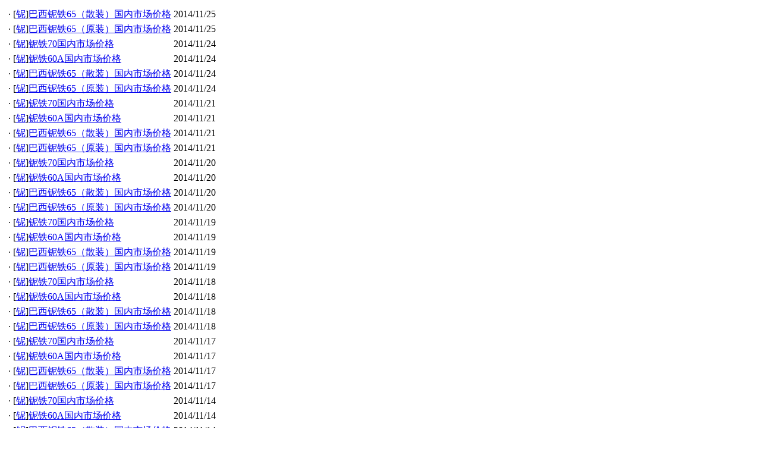

--- FILE ---
content_type: text/html; charset=gb2312
request_url: http://ferro-alloys.cn/Price/Province?pageSize=30&PriceTypeId=2&GroupId=60&pageIndex=34
body_size: 2486
content:

<div class="a6">
    
<table class="defNews">
    <tr>
        <td class="wrap">
            <table class="g"><tbody><tr class="gridrow"><td class="t1"><span>·</span></td><td class="t2"><span>[<a href="/Price/Search?groupId=60">铌</a>]<a href="/Price/Details/300?GroupId=61&amp;PriceTypeId=2&amp;Status=0&amp;Date=11%2F25%2F2014%2000%3A00%3A00" target="_blank" title="巴西铌铁65（散装）国内市场价格">巴西铌铁65（散装）国内市场价格</a></span></td><td class="t3"><span>2014/11/25</span></td></tr><tr class="gridrow_alternate"><td class="t1"><span>·</span></td><td class="t2"><span>[<a href="/Price/Search?groupId=60">铌</a>]<a href="/Price/Details/301?GroupId=61&amp;PriceTypeId=2&amp;Status=0&amp;Date=11%2F25%2F2014%2000%3A00%3A00" target="_blank" title="巴西铌铁65（原装）国内市场价格">巴西铌铁65（原装）国内市场价格</a></span></td><td class="t3"><span>2014/11/25</span></td></tr><tr class="gridrow"><td class="t1"><span>·</span></td><td class="t2"><span>[<a href="/Price/Search?groupId=60">铌</a>]<a href="/Price/Details/102?GroupId=61&amp;PriceTypeId=2&amp;Status=0&amp;Date=11%2F24%2F2014%2000%3A00%3A00" target="_blank" title="铌铁70国内市场价格">铌铁70国内市场价格</a></span></td><td class="t3"><span>2014/11/24</span></td></tr><tr class="gridrow_alternate"><td class="t1"><span>·</span></td><td class="t2"><span>[<a href="/Price/Search?groupId=60">铌</a>]<a href="/Price/Details/103?GroupId=61&amp;PriceTypeId=2&amp;Status=0&amp;Date=11%2F24%2F2014%2000%3A00%3A00" target="_blank" title="铌铁60A国内市场价格">铌铁60A国内市场价格</a></span></td><td class="t3"><span>2014/11/24</span></td></tr><tr class="gridrow"><td class="t1"><span>·</span></td><td class="t2"><span>[<a href="/Price/Search?groupId=60">铌</a>]<a href="/Price/Details/300?GroupId=61&amp;PriceTypeId=2&amp;Status=0&amp;Date=11%2F24%2F2014%2000%3A00%3A00" target="_blank" title="巴西铌铁65（散装）国内市场价格">巴西铌铁65（散装）国内市场价格</a></span></td><td class="t3"><span>2014/11/24</span></td></tr><tr class="gridrow_alternate"><td class="t1"><span>·</span></td><td class="t2"><span>[<a href="/Price/Search?groupId=60">铌</a>]<a href="/Price/Details/301?GroupId=61&amp;PriceTypeId=2&amp;Status=0&amp;Date=11%2F24%2F2014%2000%3A00%3A00" target="_blank" title="巴西铌铁65（原装）国内市场价格">巴西铌铁65（原装）国内市场价格</a></span></td><td class="t3"><span>2014/11/24</span></td></tr><tr class="gridrow"><td class="t1"><span>·</span></td><td class="t2"><span>[<a href="/Price/Search?groupId=60">铌</a>]<a href="/Price/Details/102?GroupId=61&amp;PriceTypeId=2&amp;Status=0&amp;Date=11%2F21%2F2014%2000%3A00%3A00" target="_blank" title="铌铁70国内市场价格">铌铁70国内市场价格</a></span></td><td class="t3"><span>2014/11/21</span></td></tr><tr class="gridrow_alternate"><td class="t1"><span>·</span></td><td class="t2"><span>[<a href="/Price/Search?groupId=60">铌</a>]<a href="/Price/Details/103?GroupId=61&amp;PriceTypeId=2&amp;Status=0&amp;Date=11%2F21%2F2014%2000%3A00%3A00" target="_blank" title="铌铁60A国内市场价格">铌铁60A国内市场价格</a></span></td><td class="t3"><span>2014/11/21</span></td></tr><tr class="gridrow"><td class="t1"><span>·</span></td><td class="t2"><span>[<a href="/Price/Search?groupId=60">铌</a>]<a href="/Price/Details/300?GroupId=61&amp;PriceTypeId=2&amp;Status=0&amp;Date=11%2F21%2F2014%2000%3A00%3A00" target="_blank" title="巴西铌铁65（散装）国内市场价格">巴西铌铁65（散装）国内市场价格</a></span></td><td class="t3"><span>2014/11/21</span></td></tr><tr class="gridrow_alternate"><td class="t1"><span>·</span></td><td class="t2"><span>[<a href="/Price/Search?groupId=60">铌</a>]<a href="/Price/Details/301?GroupId=61&amp;PriceTypeId=2&amp;Status=0&amp;Date=11%2F21%2F2014%2000%3A00%3A00" target="_blank" title="巴西铌铁65（原装）国内市场价格">巴西铌铁65（原装）国内市场价格</a></span></td><td class="t3"><span>2014/11/21</span></td></tr><tr class="gridrow"><td class="t1"><span>·</span></td><td class="t2"><span>[<a href="/Price/Search?groupId=60">铌</a>]<a href="/Price/Details/102?GroupId=61&amp;PriceTypeId=2&amp;Status=0&amp;Date=11%2F20%2F2014%2000%3A00%3A00" target="_blank" title="铌铁70国内市场价格">铌铁70国内市场价格</a></span></td><td class="t3"><span>2014/11/20</span></td></tr><tr class="gridrow_alternate"><td class="t1"><span>·</span></td><td class="t2"><span>[<a href="/Price/Search?groupId=60">铌</a>]<a href="/Price/Details/103?GroupId=61&amp;PriceTypeId=2&amp;Status=0&amp;Date=11%2F20%2F2014%2000%3A00%3A00" target="_blank" title="铌铁60A国内市场价格">铌铁60A国内市场价格</a></span></td><td class="t3"><span>2014/11/20</span></td></tr><tr class="gridrow"><td class="t1"><span>·</span></td><td class="t2"><span>[<a href="/Price/Search?groupId=60">铌</a>]<a href="/Price/Details/300?GroupId=61&amp;PriceTypeId=2&amp;Status=0&amp;Date=11%2F20%2F2014%2000%3A00%3A00" target="_blank" title="巴西铌铁65（散装）国内市场价格">巴西铌铁65（散装）国内市场价格</a></span></td><td class="t3"><span>2014/11/20</span></td></tr><tr class="gridrow_alternate"><td class="t1"><span>·</span></td><td class="t2"><span>[<a href="/Price/Search?groupId=60">铌</a>]<a href="/Price/Details/301?GroupId=61&amp;PriceTypeId=2&amp;Status=0&amp;Date=11%2F20%2F2014%2000%3A00%3A00" target="_blank" title="巴西铌铁65（原装）国内市场价格">巴西铌铁65（原装）国内市场价格</a></span></td><td class="t3"><span>2014/11/20</span></td></tr><tr class="gridrow"><td class="t1"><span>·</span></td><td class="t2"><span>[<a href="/Price/Search?groupId=60">铌</a>]<a href="/Price/Details/102?GroupId=61&amp;PriceTypeId=2&amp;Status=0&amp;Date=11%2F19%2F2014%2000%3A00%3A00" target="_blank" title="铌铁70国内市场价格">铌铁70国内市场价格</a></span></td><td class="t3"><span>2014/11/19</span></td></tr><tr class="gridrow_alternate"><td class="t1"><span>·</span></td><td class="t2"><span>[<a href="/Price/Search?groupId=60">铌</a>]<a href="/Price/Details/103?GroupId=61&amp;PriceTypeId=2&amp;Status=0&amp;Date=11%2F19%2F2014%2000%3A00%3A00" target="_blank" title="铌铁60A国内市场价格">铌铁60A国内市场价格</a></span></td><td class="t3"><span>2014/11/19</span></td></tr><tr class="gridrow"><td class="t1"><span>·</span></td><td class="t2"><span>[<a href="/Price/Search?groupId=60">铌</a>]<a href="/Price/Details/300?GroupId=61&amp;PriceTypeId=2&amp;Status=0&amp;Date=11%2F19%2F2014%2000%3A00%3A00" target="_blank" title="巴西铌铁65（散装）国内市场价格">巴西铌铁65（散装）国内市场价格</a></span></td><td class="t3"><span>2014/11/19</span></td></tr><tr class="gridrow_alternate"><td class="t1"><span>·</span></td><td class="t2"><span>[<a href="/Price/Search?groupId=60">铌</a>]<a href="/Price/Details/301?GroupId=61&amp;PriceTypeId=2&amp;Status=0&amp;Date=11%2F19%2F2014%2000%3A00%3A00" target="_blank" title="巴西铌铁65（原装）国内市场价格">巴西铌铁65（原装）国内市场价格</a></span></td><td class="t3"><span>2014/11/19</span></td></tr><tr class="gridrow"><td class="t1"><span>·</span></td><td class="t2"><span>[<a href="/Price/Search?groupId=60">铌</a>]<a href="/Price/Details/102?GroupId=61&amp;PriceTypeId=2&amp;Status=0&amp;Date=11%2F18%2F2014%2000%3A00%3A00" target="_blank" title="铌铁70国内市场价格">铌铁70国内市场价格</a></span></td><td class="t3"><span>2014/11/18</span></td></tr><tr class="gridrow_alternate"><td class="t1"><span>·</span></td><td class="t2"><span>[<a href="/Price/Search?groupId=60">铌</a>]<a href="/Price/Details/103?GroupId=61&amp;PriceTypeId=2&amp;Status=0&amp;Date=11%2F18%2F2014%2000%3A00%3A00" target="_blank" title="铌铁60A国内市场价格">铌铁60A国内市场价格</a></span></td><td class="t3"><span>2014/11/18</span></td></tr><tr class="gridrow"><td class="t1"><span>·</span></td><td class="t2"><span>[<a href="/Price/Search?groupId=60">铌</a>]<a href="/Price/Details/300?GroupId=61&amp;PriceTypeId=2&amp;Status=0&amp;Date=11%2F18%2F2014%2000%3A00%3A00" target="_blank" title="巴西铌铁65（散装）国内市场价格">巴西铌铁65（散装）国内市场价格</a></span></td><td class="t3"><span>2014/11/18</span></td></tr><tr class="gridrow_alternate"><td class="t1"><span>·</span></td><td class="t2"><span>[<a href="/Price/Search?groupId=60">铌</a>]<a href="/Price/Details/301?GroupId=61&amp;PriceTypeId=2&amp;Status=0&amp;Date=11%2F18%2F2014%2000%3A00%3A00" target="_blank" title="巴西铌铁65（原装）国内市场价格">巴西铌铁65（原装）国内市场价格</a></span></td><td class="t3"><span>2014/11/18</span></td></tr><tr class="gridrow"><td class="t1"><span>·</span></td><td class="t2"><span>[<a href="/Price/Search?groupId=60">铌</a>]<a href="/Price/Details/102?GroupId=61&amp;PriceTypeId=2&amp;Status=0&amp;Date=11%2F17%2F2014%2000%3A00%3A00" target="_blank" title="铌铁70国内市场价格">铌铁70国内市场价格</a></span></td><td class="t3"><span>2014/11/17</span></td></tr><tr class="gridrow_alternate"><td class="t1"><span>·</span></td><td class="t2"><span>[<a href="/Price/Search?groupId=60">铌</a>]<a href="/Price/Details/103?GroupId=61&amp;PriceTypeId=2&amp;Status=0&amp;Date=11%2F17%2F2014%2000%3A00%3A00" target="_blank" title="铌铁60A国内市场价格">铌铁60A国内市场价格</a></span></td><td class="t3"><span>2014/11/17</span></td></tr><tr class="gridrow"><td class="t1"><span>·</span></td><td class="t2"><span>[<a href="/Price/Search?groupId=60">铌</a>]<a href="/Price/Details/300?GroupId=61&amp;PriceTypeId=2&amp;Status=0&amp;Date=11%2F17%2F2014%2000%3A00%3A00" target="_blank" title="巴西铌铁65（散装）国内市场价格">巴西铌铁65（散装）国内市场价格</a></span></td><td class="t3"><span>2014/11/17</span></td></tr><tr class="gridrow_alternate"><td class="t1"><span>·</span></td><td class="t2"><span>[<a href="/Price/Search?groupId=60">铌</a>]<a href="/Price/Details/301?GroupId=61&amp;PriceTypeId=2&amp;Status=0&amp;Date=11%2F17%2F2014%2000%3A00%3A00" target="_blank" title="巴西铌铁65（原装）国内市场价格">巴西铌铁65（原装）国内市场价格</a></span></td><td class="t3"><span>2014/11/17</span></td></tr><tr class="gridrow"><td class="t1"><span>·</span></td><td class="t2"><span>[<a href="/Price/Search?groupId=60">铌</a>]<a href="/Price/Details/102?GroupId=61&amp;PriceTypeId=2&amp;Status=0&amp;Date=11%2F14%2F2014%2000%3A00%3A00" target="_blank" title="铌铁70国内市场价格">铌铁70国内市场价格</a></span></td><td class="t3"><span>2014/11/14</span></td></tr><tr class="gridrow_alternate"><td class="t1"><span>·</span></td><td class="t2"><span>[<a href="/Price/Search?groupId=60">铌</a>]<a href="/Price/Details/103?GroupId=61&amp;PriceTypeId=2&amp;Status=0&amp;Date=11%2F14%2F2014%2000%3A00%3A00" target="_blank" title="铌铁60A国内市场价格">铌铁60A国内市场价格</a></span></td><td class="t3"><span>2014/11/14</span></td></tr><tr class="gridrow"><td class="t1"><span>·</span></td><td class="t2"><span>[<a href="/Price/Search?groupId=60">铌</a>]<a href="/Price/Details/300?GroupId=61&amp;PriceTypeId=2&amp;Status=0&amp;Date=11%2F14%2F2014%2000%3A00%3A00" target="_blank" title="巴西铌铁65（散装）国内市场价格">巴西铌铁65（散装）国内市场价格</a></span></td><td class="t3"><span>2014/11/14</span></td></tr><tr class="gridrow_alternate"><td class="t1"><span>·</span></td><td class="t2"><span>[<a href="/Price/Search?groupId=60">铌</a>]<a href="/Price/Details/301?GroupId=61&amp;PriceTypeId=2&amp;Status=0&amp;Date=11%2F14%2F2014%2000%3A00%3A00" target="_blank" title="巴西铌铁65（原装）国内市场价格">巴西铌铁65（原装）国内市场价格</a></span></td><td class="t3"><span>2014/11/14</span></td></tr></tbody></table>
        </td>
    </tr>
</table>
    <ul class="hor pager">
        <li>
            
<!--MvcPager for ASP.NET MVC 3.0 ? 2012-->
<script type="text/javascript">//<![CDATA[
function _MvcPager_Keydown(e){var _kc,_pib;if(window.event){_kc=e.keyCode;_pib=e.srcElement;}else if(e.which){_kc=e.which;_pib=e.target;}var validKey=(_kc==8||_kc==46||_kc==37||_kc==39||(_kc>=48&&_kc<=57)||(_kc>=96&&_kc<=105));if(!validKey){if(_kc==13){ _MvcPager_GoToPage(_pib,45);}if(e.preventDefault){e.preventDefault();}else{event.returnValue=false;}}}function _MvcPager_GoToPage(_pib,_mp){var pageIndex;if(_pib.tagName=="SELECT"){pageIndex=_pib.options[_pib.selectedIndex].value;}else{pageIndex=_pib.value;var r=new RegExp("^\\s*(\\d+)\\s*$");if(!r.test(pageIndex)){alert("页索引无效");return;}else if(RegExp.$1<1||RegExp.$1>_mp){alert("页索引超出范围");return;}}var _hl=document.getElementById(_pib.id+'link').childNodes[0];var _lh=_hl.href;_hl.href=_lh.replace('*_MvcPager_PageIndex_*',pageIndex);if(_hl.click){_hl.click();}else{var evt=document.createEvent('MouseEvents');evt.initEvent('click',true,true);_hl.dispatchEvent(evt);}_hl.href=_lh;}
//]]>
</script><div class="wrap"><a data-ajax="true" data-ajax-complete="$.crud.gridComplete" data-ajax-mode="replace" data-ajax-success="ttt" data-ajax-update="#Province" href="/Price/Province?pageSize=30&amp;PriceTypeId=2&amp;GroupId=60&amp;pageIndex=1">首页</a>&nbsp;&nbsp;<a data-ajax="true" data-ajax-complete="$.crud.gridComplete" data-ajax-mode="replace" data-ajax-success="ttt" data-ajax-update="#Province" href="/Price/Province?pageSize=30&amp;PriceTypeId=2&amp;GroupId=60&amp;pageIndex=33">上一页</a>&nbsp;&nbsp;<a data-ajax="true" data-ajax-complete="$.crud.gridComplete" data-ajax-mode="replace" data-ajax-success="ttt" data-ajax-update="#Province" href="/Price/Province?pageSize=30&amp;PriceTypeId=2&amp;GroupId=60&amp;pageIndex=28">...</a>&nbsp;&nbsp;<a data-ajax="true" data-ajax-complete="$.crud.gridComplete" data-ajax-mode="replace" data-ajax-success="ttt" data-ajax-update="#Province" href="/Price/Province?pageSize=30&amp;PriceTypeId=2&amp;GroupId=60&amp;pageIndex=29">29</a>&nbsp;&nbsp;<a data-ajax="true" data-ajax-complete="$.crud.gridComplete" data-ajax-mode="replace" data-ajax-success="ttt" data-ajax-update="#Province" href="/Price/Province?pageSize=30&amp;PriceTypeId=2&amp;GroupId=60&amp;pageIndex=30">30</a>&nbsp;&nbsp;<a data-ajax="true" data-ajax-complete="$.crud.gridComplete" data-ajax-mode="replace" data-ajax-success="ttt" data-ajax-update="#Province" href="/Price/Province?pageSize=30&amp;PriceTypeId=2&amp;GroupId=60&amp;pageIndex=31">31</a>&nbsp;&nbsp;<a data-ajax="true" data-ajax-complete="$.crud.gridComplete" data-ajax-mode="replace" data-ajax-success="ttt" data-ajax-update="#Province" href="/Price/Province?pageSize=30&amp;PriceTypeId=2&amp;GroupId=60&amp;pageIndex=32">32</a>&nbsp;&nbsp;<a data-ajax="true" data-ajax-complete="$.crud.gridComplete" data-ajax-mode="replace" data-ajax-success="ttt" data-ajax-update="#Province" href="/Price/Province?pageSize=30&amp;PriceTypeId=2&amp;GroupId=60&amp;pageIndex=33">33</a>&nbsp;&nbsp;<span>34</span>&nbsp;&nbsp;<a data-ajax="true" data-ajax-complete="$.crud.gridComplete" data-ajax-mode="replace" data-ajax-success="ttt" data-ajax-update="#Province" href="/Price/Province?pageSize=30&amp;PriceTypeId=2&amp;GroupId=60&amp;pageIndex=35">35</a>&nbsp;&nbsp;<a data-ajax="true" data-ajax-complete="$.crud.gridComplete" data-ajax-mode="replace" data-ajax-success="ttt" data-ajax-update="#Province" href="/Price/Province?pageSize=30&amp;PriceTypeId=2&amp;GroupId=60&amp;pageIndex=36">36</a>&nbsp;&nbsp;<a data-ajax="true" data-ajax-complete="$.crud.gridComplete" data-ajax-mode="replace" data-ajax-success="ttt" data-ajax-update="#Province" href="/Price/Province?pageSize=30&amp;PriceTypeId=2&amp;GroupId=60&amp;pageIndex=37">37</a>&nbsp;&nbsp;<a data-ajax="true" data-ajax-complete="$.crud.gridComplete" data-ajax-mode="replace" data-ajax-success="ttt" data-ajax-update="#Province" href="/Price/Province?pageSize=30&amp;PriceTypeId=2&amp;GroupId=60&amp;pageIndex=38">38</a>&nbsp;&nbsp;<a data-ajax="true" data-ajax-complete="$.crud.gridComplete" data-ajax-mode="replace" data-ajax-success="ttt" data-ajax-update="#Province" href="/Price/Province?pageSize=30&amp;PriceTypeId=2&amp;GroupId=60&amp;pageIndex=39">...</a>&nbsp;&nbsp;<a data-ajax="true" data-ajax-complete="$.crud.gridComplete" data-ajax-mode="replace" data-ajax-success="ttt" data-ajax-update="#Province" href="/Price/Province?pageSize=30&amp;PriceTypeId=2&amp;GroupId=60&amp;pageIndex=35">下一页</a>&nbsp;&nbsp;<a data-ajax="true" data-ajax-complete="$.crud.gridComplete" data-ajax-mode="replace" data-ajax-success="ttt" data-ajax-update="#Province" href="/Price/Province?pageSize=30&amp;PriceTypeId=2&amp;GroupId=60&amp;pageIndex=45">尾页</a>&nbsp;&nbsp;<span class='goto'><input type="text" id="_MvcPager_Ctrl0_pib" value="34" onkeydown="_MvcPager_Keydown(event)"/><input type="button" value="跳转" onclick="_MvcPager_GoToPage(document.getElementById('_MvcPager_Ctrl0_pib'),45)"/><span id="_MvcPager_Ctrl0_piblink" style="display:none;width:0px;height:0px"><a data-ajax="true" data-ajax-complete="$.crud.gridComplete" data-ajax-mode="replace" data-ajax-success="ttt" data-ajax-update="#Province" href="/Price/Province?pageSize=30&amp;PriceTypeId=2&amp;GroupId=60&amp;pageIndex=%2A_MvcPager_PageIndex_%2A">0</a></span></span></div>
<!--MvcPager for ASP.NET MVC 3.0 ? 2012-->

        </li>
    </ul>
</div>